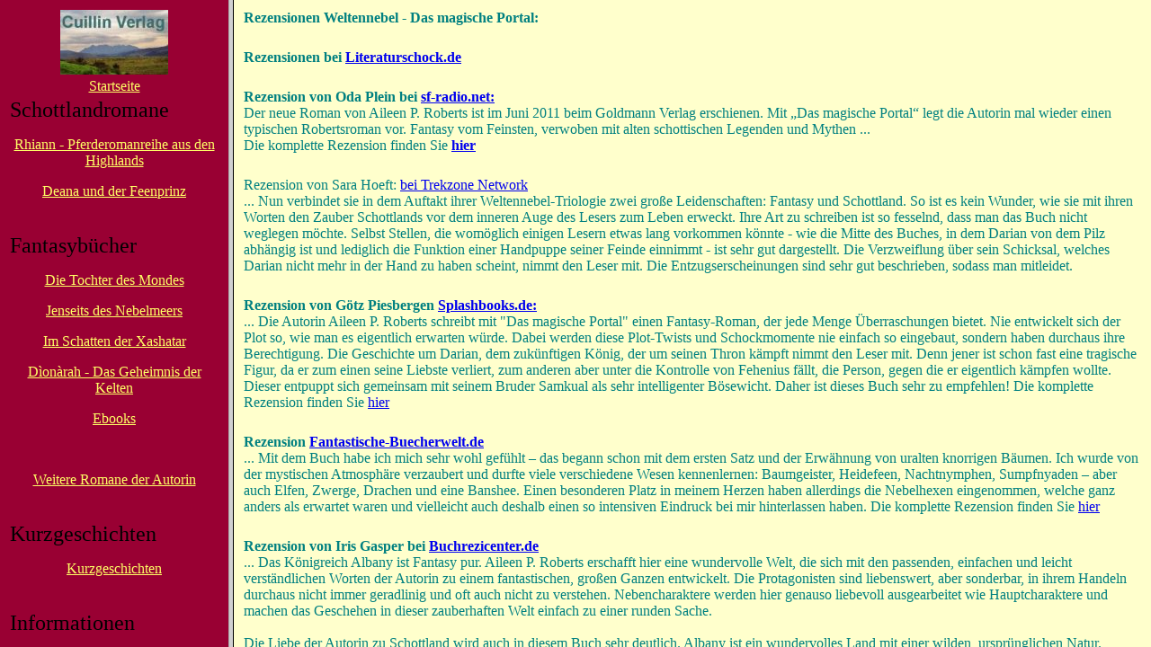

--- FILE ---
content_type: text/html
request_url: http://cuillin-verlag.de/Rezension_Weltennebel1.html
body_size: 4102
content:
<html>

<head>
<meta http-equiv="Content-Language" content="de">
<meta http-equiv="Content-Type" content="text/html; charset=windows-1252">
<meta name="GENERaTOR" content="Microsoft FrontPage 4.0">
<meta name="ProgId" content="FrontPage.Editor.Document">
<title>Rezensionen zu Weltennebel - Das magische Portal von Aileen P. Roberts</title>

<!--
Check for frames and reload page if page is accessed directly
//-->

<script src="framecheckcv.js" type="text/javascript"></script>
<script type="text/javascript">
<!--
FrameCheck();
//-->
</script>


</head>

<body bgcolor="#FFFFCC" text="#008080">

<table border="0" width="100%">
  <tr>
    <td><b>Rezensionen Weltennebel - Das magische Portal:</b></td>
  </tr>
<tr>
    <td><br></td>
  </tr>
<tr>
    <td><b>Rezensionen bei <a href="http://www.literaturschock.de/buecher/344247518X.htm">Literaturschock.de</b></a></td>
  </tr>
  <tr>
    <td><br></td>
  </tr>
<tr>
    <td><b>Rezension von Oda Plein bei <a href="http://www.sf-radio.net/buchecke/fantasy/isbn9-7834-4247-5186.html">sf-radio.net:</b></a>
      <br>Der neue Roman von Aileen P. Roberts ist im Juni 2011 beim Goldmann Verlag erschienen. Mit „Das magische Portal“ legt die Autorin mal wieder einen typischen Robertsroman vor. Fantasy vom Feinsten, verwoben mit alten schottischen Legenden und Mythen ... 
      <br>Die komplette Rezension finden Sie <a href="http://www.sf-radio.net/buchecke/fantasy/isbn9-7834-4247-5186.html"><b>hier</b></a>
</tr>
<tr>
    <td><br></td>
  </tr>
<tr>
    <td></b>Rezension von Sara Hoeft: <a href="http://www.trekzone.de/dt/archiv/im/im160.htm#sfzone4">bei Trekzone Network</b></a>
       <br> ... Nun verbindet sie in dem Auftakt ihrer Weltennebel-Triologie zwei große Leidenschaften: Fantasy und Schottland. So ist es kein Wunder, wie sie mit ihren Worten den Zauber Schottlands vor dem inneren Auge des Lesers zum Leben erweckt. Ihre Art zu schreiben ist so fesselnd, dass man das Buch nicht weglegen m&ouml;chte. Selbst Stellen, die wom&ouml;glich einigen Lesern etwas lang vorkommen k&ouml;nnte - wie die Mitte des Buches, in dem Darian von dem Pilz abh&auml;ngig ist und lediglich die Funktion einer Handpuppe seiner Feinde einnimmt - ist sehr gut dargestellt. Die Verzweiflung &uuml;ber sein Schicksal, welches Darian nicht mehr in der Hand zu haben scheint, nimmt den Leser mit. Die Entzugserscheinungen sind sehr gut beschrieben, sodass man mitleidet. </td>
  </tr>
<tr>
    <td><br></td>
  </tr>
    <tr>
    <td><b>Rezension von G&ouml;tz Piesbergen <a href="http://www.splashbooks.de/php/rezensionen/rezension/14426/das_magische_portal_weltennebel">Splashbooks.de:</b></a>
<br>... Die Autorin Aileen P. Roberts schreibt mit "Das magische Portal" einen Fantasy-Roman, der jede Menge &Uuml;berraschungen bietet. Nie entwickelt sich der Plot so, wie man es eigentlich erwarten w&uuml;rde. Dabei werden diese Plot-Twists und Schockmomente nie einfach so eingebaut, sondern haben durchaus ihre Berechtigung. Die Geschichte um Darian, dem zuk&uuml;nftigen K&ouml;nig, der um seinen Thron k&auml;mpft nimmt den Leser mit. Denn jener ist schon fast eine tragische Figur, da er zum einen seine Liebste verliert, zum anderen aber unter die Kontrolle von Fehenius f&auml;llt, die Person, gegen die er eigentlich k&auml;mpfen wollte. Dieser entpuppt sich gemeinsam mit seinem Bruder Samkual als sehr intelligenter B&ouml;sewicht. Daher ist dieses Buch sehr zu empfehlen!  
Die komplette Rezension finden Sie <a href="http://www.splashbooks.de/php/rezensionen/rezension/14426/das_magische_portal_weltennebel">hier</b></a></td>
</tr>

<tr>
    <td><br></td>
  </tr>
<tr>
    <td><b>Rezension <a href="http://www.fantastische-buecherwelt.de/?p=3988">Fantastische-Buecherwelt.de</a></b>
<br> ... Mit dem Buch habe ich mich sehr wohl gef&uuml;hlt – das begann schon mit dem ersten Satz und der Erw&auml;hnung von uralten knorrigen B&auml;umen. Ich wurde von der mystischen Atmosph&auml;re verzaubert und durfte viele verschiedene Wesen kennenlernen: Baumgeister, Heidefeen, Nachtnymphen, Sumpfnyaden – aber auch Elfen, Zwerge, Drachen und eine Banshee. Einen besonderen Platz in meinem Herzen haben allerdings die Nebelhexen eingenommen, welche ganz anders als erwartet waren und vielleicht auch deshalb einen so intensiven Eindruck bei mir hinterlassen haben. 
Die komplette Rezension finden Sie <a href="http://www.fantastische-buecherwelt.de/?p=3988">hier</a>
</tr>
<tr>
    <td><br></td>
  </tr>
<tr>
    <td><b>Rezension von Iris Gasper bei <a href="http://buchrezicenter.filmbesprechungen.de/genres/fantasy/das-magische-portal/">Buchrezicenter.de</a></b>
<br>... Das K&ouml;nigreich Albany ist Fantasy pur. Aileen P. Roberts erschafft hier eine wundervolle Welt, die sich mit den passenden, einfachen und leicht verst&auml;ndlichen Worten der Autorin zu einem fantastischen, großen Ganzen entwickelt. Die Protagonisten sind liebenswert, aber sonderbar, in ihrem Handeln durchaus nicht immer geradlinig und oft auch nicht zu verstehen. Nebencharaktere werden hier genauso liebevoll ausgearbeitet wie Hauptcharaktere und machen das Geschehen in dieser zauberhaften Welt einfach zu einer runden Sache.
<br>
<br>Die Liebe der Autorin zu Schottland wird auch in diesem Buch sehr deutlich. Albany ist ein wundervolles Land mit einer wilden, urspr&uuml;nglichen Natur. Zahlreiche Landschaftsbeschreibungen lassen hier Bilder und Eindr&uuml;cke eines nat&uuml;rlich gepr&auml;gten Landes vor dem Auge des Lesers entstehen.
<br>Die komplette Rezension finden Sie <a href="http://buchrezicenter.filmbesprechungen.de/genres/fantasy/das-magische-portal/">hier.</a>
  
</tr>

<tr>
    <td><br></td>
  </tr>
<tr>
    <td><b>Rezension von Sara Hoeft bei <a href="http://www.kultura-extra.de/literatur/literatur/rezensionen/rezension_roberts_das_magische_portal.php">Kultur Extra:</a> </b><br>
         Roberts hat mit ihrer Art zu schreiben ein Talent daf&uuml;r, dem Leser Bilder vor das innere Auge zu zaubern. Die fesselnde Magie, womit die schottischen Highlands die Urlauber beeindruckt, ist auch in diesem Roman zu finden. Damit kann der Leser f&uuml;r eine Weile den Alltag vergessen und mit dem Protagonisten Darian lernen, die Magie der Welt zu erkennen. Dabei versteht es Roberts, den Leser an die Geschichte schon von Beginn an zu fesseln.
  <br>Die komplette Rezension finden Sie <a href="http://www.kultura-extra.de/literatur/literatur/rezensionen/rezension_roberts_das_magische_portal.php">hier!</a> </td>
</tr>
    <tr>
    <td><br></td>
  </tr>
     <tr>
 <td><b>Rezensionen im Leserundenforum Lies und Lausch</b></td>
  </tr>
  <tr>
    <td>Rezension von Stephie: <br>Im auftakt ihrer neuen Fantasy-Trilogie entf&uuml;hrt aileen P. Roberts ihre Leser in die fantastische Parallelwelt albany. Zusammen mit ihrer Hauptfigur Darian Drake erlebt man dort gef&auml;hrliche abenteuer, trifft unz&auml;hlige zauberhafte (und auch weniger zauberhafte) Wesen und Gestalten und versinkt durch die lebendige Erz&auml;hlweise der autorin leicht in der Geschichte.<br>

Das Buch startet mit einem Prolog, der einen sofort gefangen nimmt und daf&uuml;r sorgt, dass man in leicht mystische Stimmung versetzt wird. Doch zun&auml;chst geht es in unserer Welt weiter, in der Darian auf einer Reise nach Schottland von seiner Kommilitonin Mia erf&auml;hrt, dass er angeblich der Thronerbe albanys ist. Nach anf&auml;nglichen Zweifeln muss er aufgrund eindeutiger Beweise einsehen, dass Mia die Wahrheit sagt und nun die Zeit gekommen ist, sein schweres Erbe anzutreten. Da er sich unsterblich in das M&auml;dchen verliebt hat, kann ihn gar nichts mehr schocken, auch nicht, dass sie eine Nebelhexe ist und in ihrer Welt abgrundtief verachtet wird. Darian will die Reise durch das magische Portal wagen und seine aufgabe erf&uuml;llen. Doch schon auf dem Weg durch die Weltennebel geht irgendwie alles schief, sodass seine ankunft in albany nur der Beginn schwerer Zeiten f&uuml;r den jungen K&ouml;nig ist...
   ... Die komplette Rezension und weitere Lesermeinungen zu diesem Buch finden Sie <a href="http://www.lies-und-lausch.de/literaturforum/&Itemid=0&func=view&catid=32&id=54789#54789">hier: Lies und Lausch Rezensionen</a> </td>
   </tr>
  <tr>
   <td><br></td>
 </tr>
<tr>
   <td>Rezension bei Lovely Books:<br>
      Rezension von "Sternenstaubfee": 
... Ich habe dieses Buch mit Begeisterung gelesen! Es ist einfach nur wundersch&ouml;n und hat f&uuml;r mich die perfekte Mischung aus Fantasy und Realit&auml;t! Ich mag es nicht, wenn die Geschichten zu fantastisch sind, aber ich liebe M&auml;rchen! Und dieses Buch war f&uuml;r mich in gewisser Weise wie ein M&auml;rchen. Es beinhaltet eine Geschichte &uuml;ber Liebe, abenteuer, Mut, Freundschaft und Verrat. Die Story ist traumhaft sch&ouml;n und spannend zugleich. Ich kann es kaum erwarten, den zweiten Teil der Trilogie zu lesen!
Die komplette Rezension und weitere Lesermeinungen bei Lovely Books finden Sie hier: 
  <a href="http://www.lovelybooks.de/autor/aileen-P.-Roberts/Das-magische-Portal-Weltennebel-494784305-w/;jsessionid=459CE9EEBEEF70E5EE16F973D79215EC">hier: Rezensionen Lovely Books</a> </td>


</td>
 </tr>
<tr>
    <td><br></td>
  </tr>
 <tr>
    <td>Rezension bei youth-fm.de<br>
Der erste Teil der Trilogie ist ein spannendes Buch, voller Liebe, Gef&uuml;hlen, Verzweiflung und Kampf mit dem eigenen Inneren und großen Gegnern.
<br>

Die Geschichte bleibt bis zur letzten Seite spannend und nervenaufreibend. Darum sei jeder davor gewarnt, der nicht viel Zeit hat: Sobald man den Hauptteil der Geschichte erreicht hat, wird man nicht mehr in der Lage sein, das Buch aus den H&auml;nden zu legen, bis man auf der letzten Seite angelangt ist und entsetzt feststellt, dass das Buch schon zu Ende ist.
<br>Die komplette Rezension finden Sie <a href="http://www.youth-fm.de/artikel/1608/das-magische-portal-eine-fesselnde-sommerlektuere">hier.</a> Aber eine kleine Warnung, es wird schon einiges vom Inhalt vorweggenommen!
</td>
  </tr>
 <tr>
    <td><br></td>
  </tr>
<tr>
  <td><br></td>
 </tr>
 <tr>
    <td><br></td>
  </tr>
   <tr>
    <td>
		<a href="./impressum.html">Datenschutzerklärung</a></td>
  </tr>
</table>

</body>

</html>


--- FILE ---
content_type: text/html
request_url: http://cuillin-verlag.de/index.html?http://cuillin-verlag.de/Rezension_Weltennebel1.html
body_size: 649
content:
<html>
<head>
  <meta name="author" content="Aileen P. Roberts">  
  <meta name="description" content="Pferde- und Fantasyromane">  
  <meta name="keywords" content="Pferdebuch Jugendbuch Highlandpony Highlandponies Highlands Isle of Skye Assynt Highlandponys Highland Pony Schottland Highlands Kelten Druiden Fantasybuch Aileen P. Roberts Cuillin Verlag Rhiann Pony Pferd
   Jugendroman Jugendliteratur Pferderoman Fantasyroman Druiden Drachen Orks Zwerge Trolle Elfen Einhorn Einh�rner M�dchenroman M�dchenbuch M�dchen Buch Diana Gabaldon Harry Potter Eragon Krabbat Magie Der Herr der Ringe Bestseller Literatur 
   Weihnachten Weihnachtsgeschenk Weihnachtsgeschenke Thondras Kinder Goldmann Verlag Fantasyliteratur Magier keltische Mythologie Irland Ostern Ostergeschenke Highlandponyroman Highlandponybuch Highlandponyb�cher Deana und der Feenprinz Highlandsommer Ciarans Geheimnis Isle of Skye">  
  <title>Pferde- und Fantasyromane von Aileen P. Roberts</title>
  <base target="contents">
  <script ="JavaScript" src="framecheckcv.js" type="text/javascript"></script>
</head>
<frameset cols="20%,80%" rows="1" onload="LoadFrame();">
  <frame src="./navigation.html" name="navigation" scrolling="auto">
  <frame src="./startpage.html" name="contents"> 
</frameset>
</html>


--- FILE ---
content_type: text/html
request_url: http://cuillin-verlag.de/navigation.html
body_size: 772
content:
<html>
<head>
<base target="contents">
</head>
<body bgcolor="#990033" link="#FFFF66" vlink="#FF9900" alink="#FFFF66" >
<table border="0" width="100%">
  <tr>
     <td>
	<p align="center"><a><img src="./logo.jpg"</a></p>
    </td>
  </tr>
  <tr>
     <td>
      <p align="center"><font face="Garamond"><a href="startpage.html">Startseite</a></font></p>
    </td>
  </tr>
  <tr>
     <td>
      <font face="Garamond" size="5">Schottlandromane</font>
      <p align="center"><font face="Garamond"><a href="Rhiann_Ubersicht.html">Rhiann - Pferderomanreihe aus den Highlands</a></font></p>
      <p align="center"><font face="Garamond"><a href="Feenprinz_Ubersicht.html">Deana und der Feenprinz</a></font></p>
	<p align="center"><font face="Garamond"><a href=""></a></font></p>
    </td>
  </tr>
  <tr>
     <td>
      <p><br></p>
      <p><font face="Garamond" size="5">Fantasyb&uuml;cher</font></p>
	        <p align="center"><font face="Garamond"><a href="./die_tochter_des_mondes.html">Die Tochter des Mondes</a></font></p>
       <p align="center"><font face="Garamond"><a href="./jenseits_des_nebelmeers.html">Jenseits des Nebelmeers</a></font></p>
       <p align="center"><font face="Garamond"><a href="./im_schatten_der.html">Im Schatten der Xashatar</a></font></p>
       <p align="center"><font face="Garamond"><a href="./Dionarah.html">D&#236on&#224rah - Das Geheimnis der Kelten</a></font></p>
        <p align="center"><font face="Garamond"><a href="./Ebooks.html">Ebooks</a></font></p>
				<br><p align="center"><font face="Garamond"><self><a href="http://www.aileen-p-roberts.de"target="_blank">Weitere Romane der Autorin</a></font></self></p>
		</td>
  </tr>
    <tr>
     <td>
      <p><br></p>
      <p><font face="Garamond" size="5">Kurzgeschichten</font></p>
      <p align="center"><font face="Garamond"><a href="./Kurzgeschichten.html">Kurzgeschichten</a></font></p>
    </td>
  </tr>
  <tr>
     <td>
      <p><br></p>
      <p><font face="Garamond" size="5">Informationen</font></p>
      <p align="center"><font face="Garamond"><a href="bestellung1.html">Bestellung</a></font>
      <p align="center"><font face="Garamond"><a href="Rezensionen und Presse.html">Rezensionen und Presse</a></font></p>
      <p align="center"><font face="Garamond"><a href="./Neue Buchprojekte.html">Neue Buchprojekte</a></font></p>
      <p align="center"><font face="Garamond"><a href="ueber_die_autorin.html">&Uuml;ber die Autorin</a></font></p>
      <p align="center"><font face="Garamond"><a href="News.html">News</a></font></p>
      <p align="center"><font face="Garamond"><a href="schottland_und_seine_ponies.html">Highland Ponies</a></font>
      <p align="center"><font face="Garamond"><a href="impressum.html">Impressum und Datenschutz
	</a></font></p>
    </td>
  </tr>
</table>
</body>
</html>


--- FILE ---
content_type: text/html
request_url: http://cuillin-verlag.de/startpage.html
body_size: 998
content:
<html>
<head>
<base target="contents">

<!--
Check for frames and reload page if page is accessed directly
//-->

<script src="framecheckcv.js" type="text/javascript"></script>
<script type="text/javascript">
<!--
FrameCheck();
//-->
</script>


</head>
<body bgcolor="#FFFFCC"  link="#FF9900" vlink="#FF9900" alink="#FF9900" >
<table border="0" width="100%">
  <tr>
    <td align="center">
  
        <tr>
        
           <tr> 
      <td><font face="Garamond" size="5"><b><center></b></td>
  </tr>
</td>
  </tr>   
    <tr> 
      <td> <center><img src="./Kelt.Leiste.jpg"></center></td>
  </tr>
         <tr>
        <td> <p><font face="Garamond" size="5"><b><center> Mar Ch�imhneachan air Aileen P. Roberts </b>
          </td> 
         </tr>
          <tr> 
      <td><br></td>
  </tr>    
      <tr> 
      <td> <center><img src="./Autorenfoto_neu_Leipzig2.jpg" border="1"></center></td>
  </tr>
 <tr> 
      <td><br></td>
  </tr> 
     <tr> 
      <td> <center><img src="./Kelt.Leiste.jpg"></center></td>
<tr> 
      <td><center><b>Aktuelle Lesungen und Neuerscheinungen: </b> bei <a href="http://www.aileen-p-roberts.de/index.html?http://www.aileen-p-roberts.de/News.html" target="_blank">www.aileen-p-roberts.de </a></center></td>
  </tr>
<tr> 
      <td><br></td>
  </tr>       
              
             	   <tr> 
     <td></tr>
        <tr>
         <td>  <center>       
           <a href="Dionarah.html"><img src="./Dionarah.jpg" border="1"></a> <a href="Feenprinz_Ubersicht.html"><img src="./Feenprinz1.jpg" border="1"></a></center></td>
          </tr>          

       
    
	   <tr> 
      <td><br></td>
  </tr> 
  <tr> 
      <td> <p><font face="Garamond" size="4"><b><center><u>Der Feenturm von Aileen P. Roberts hat beim </u><br><a href="http://dontapir.de/dpp/?Jahr=2013">deutschen Phantastikpreis 2013 den 2. Platz belegt!</a></center></td>
  </td>
  </tr>
  <tr> 
     <td><br></td>
  </tr>
  <td>         
         <center>  <a href="Duntulm.html"><img src="./Duntulm.jpg" border="1"></a><a href="http://www.aileen-p-roberts.de/Kurzgeschichten.html"><img src="./Feenfeuer.jpg" border="1"></a></td>
</tr>
 <tr> 
      <td> <p><font face="Garamond" size="4"><b><center> </center></td>
  </td>
  </tr>
<tr> 
      <td><br></td>
  </tr> 
<tr> 
      <td><p><font face="Garamond" size="4"><b> Alle unter "Bestellung" aufgef&uuml;hrten B&uuml;cher gibt es auch mit einer pers&ouml;nlichen Signatur der Autorin! Ab 2 B&uuml;chern wird innerhalb Deutschlands <u>versandkostenfrei</u> geliefert!<br>
           (gilt nur f&uuml;r Privatpersonen, nicht f&uuml;r den Buchhandel)<br>
             </b></td>
  </tr> 
  <tr>
    <td>
		<a href="./impressum.html">Datenschutzerkl�rung</a></td>
  </tr>
      </table>
    </body>
</html>

--- FILE ---
content_type: text/html
request_url: http://cuillin-verlag.de/Rezension_Weltennebel1.html
body_size: 4102
content:
<html>

<head>
<meta http-equiv="Content-Language" content="de">
<meta http-equiv="Content-Type" content="text/html; charset=windows-1252">
<meta name="GENERaTOR" content="Microsoft FrontPage 4.0">
<meta name="ProgId" content="FrontPage.Editor.Document">
<title>Rezensionen zu Weltennebel - Das magische Portal von Aileen P. Roberts</title>

<!--
Check for frames and reload page if page is accessed directly
//-->

<script src="framecheckcv.js" type="text/javascript"></script>
<script type="text/javascript">
<!--
FrameCheck();
//-->
</script>


</head>

<body bgcolor="#FFFFCC" text="#008080">

<table border="0" width="100%">
  <tr>
    <td><b>Rezensionen Weltennebel - Das magische Portal:</b></td>
  </tr>
<tr>
    <td><br></td>
  </tr>
<tr>
    <td><b>Rezensionen bei <a href="http://www.literaturschock.de/buecher/344247518X.htm">Literaturschock.de</b></a></td>
  </tr>
  <tr>
    <td><br></td>
  </tr>
<tr>
    <td><b>Rezension von Oda Plein bei <a href="http://www.sf-radio.net/buchecke/fantasy/isbn9-7834-4247-5186.html">sf-radio.net:</b></a>
      <br>Der neue Roman von Aileen P. Roberts ist im Juni 2011 beim Goldmann Verlag erschienen. Mit „Das magische Portal“ legt die Autorin mal wieder einen typischen Robertsroman vor. Fantasy vom Feinsten, verwoben mit alten schottischen Legenden und Mythen ... 
      <br>Die komplette Rezension finden Sie <a href="http://www.sf-radio.net/buchecke/fantasy/isbn9-7834-4247-5186.html"><b>hier</b></a>
</tr>
<tr>
    <td><br></td>
  </tr>
<tr>
    <td></b>Rezension von Sara Hoeft: <a href="http://www.trekzone.de/dt/archiv/im/im160.htm#sfzone4">bei Trekzone Network</b></a>
       <br> ... Nun verbindet sie in dem Auftakt ihrer Weltennebel-Triologie zwei große Leidenschaften: Fantasy und Schottland. So ist es kein Wunder, wie sie mit ihren Worten den Zauber Schottlands vor dem inneren Auge des Lesers zum Leben erweckt. Ihre Art zu schreiben ist so fesselnd, dass man das Buch nicht weglegen m&ouml;chte. Selbst Stellen, die wom&ouml;glich einigen Lesern etwas lang vorkommen k&ouml;nnte - wie die Mitte des Buches, in dem Darian von dem Pilz abh&auml;ngig ist und lediglich die Funktion einer Handpuppe seiner Feinde einnimmt - ist sehr gut dargestellt. Die Verzweiflung &uuml;ber sein Schicksal, welches Darian nicht mehr in der Hand zu haben scheint, nimmt den Leser mit. Die Entzugserscheinungen sind sehr gut beschrieben, sodass man mitleidet. </td>
  </tr>
<tr>
    <td><br></td>
  </tr>
    <tr>
    <td><b>Rezension von G&ouml;tz Piesbergen <a href="http://www.splashbooks.de/php/rezensionen/rezension/14426/das_magische_portal_weltennebel">Splashbooks.de:</b></a>
<br>... Die Autorin Aileen P. Roberts schreibt mit "Das magische Portal" einen Fantasy-Roman, der jede Menge &Uuml;berraschungen bietet. Nie entwickelt sich der Plot so, wie man es eigentlich erwarten w&uuml;rde. Dabei werden diese Plot-Twists und Schockmomente nie einfach so eingebaut, sondern haben durchaus ihre Berechtigung. Die Geschichte um Darian, dem zuk&uuml;nftigen K&ouml;nig, der um seinen Thron k&auml;mpft nimmt den Leser mit. Denn jener ist schon fast eine tragische Figur, da er zum einen seine Liebste verliert, zum anderen aber unter die Kontrolle von Fehenius f&auml;llt, die Person, gegen die er eigentlich k&auml;mpfen wollte. Dieser entpuppt sich gemeinsam mit seinem Bruder Samkual als sehr intelligenter B&ouml;sewicht. Daher ist dieses Buch sehr zu empfehlen!  
Die komplette Rezension finden Sie <a href="http://www.splashbooks.de/php/rezensionen/rezension/14426/das_magische_portal_weltennebel">hier</b></a></td>
</tr>

<tr>
    <td><br></td>
  </tr>
<tr>
    <td><b>Rezension <a href="http://www.fantastische-buecherwelt.de/?p=3988">Fantastische-Buecherwelt.de</a></b>
<br> ... Mit dem Buch habe ich mich sehr wohl gef&uuml;hlt – das begann schon mit dem ersten Satz und der Erw&auml;hnung von uralten knorrigen B&auml;umen. Ich wurde von der mystischen Atmosph&auml;re verzaubert und durfte viele verschiedene Wesen kennenlernen: Baumgeister, Heidefeen, Nachtnymphen, Sumpfnyaden – aber auch Elfen, Zwerge, Drachen und eine Banshee. Einen besonderen Platz in meinem Herzen haben allerdings die Nebelhexen eingenommen, welche ganz anders als erwartet waren und vielleicht auch deshalb einen so intensiven Eindruck bei mir hinterlassen haben. 
Die komplette Rezension finden Sie <a href="http://www.fantastische-buecherwelt.de/?p=3988">hier</a>
</tr>
<tr>
    <td><br></td>
  </tr>
<tr>
    <td><b>Rezension von Iris Gasper bei <a href="http://buchrezicenter.filmbesprechungen.de/genres/fantasy/das-magische-portal/">Buchrezicenter.de</a></b>
<br>... Das K&ouml;nigreich Albany ist Fantasy pur. Aileen P. Roberts erschafft hier eine wundervolle Welt, die sich mit den passenden, einfachen und leicht verst&auml;ndlichen Worten der Autorin zu einem fantastischen, großen Ganzen entwickelt. Die Protagonisten sind liebenswert, aber sonderbar, in ihrem Handeln durchaus nicht immer geradlinig und oft auch nicht zu verstehen. Nebencharaktere werden hier genauso liebevoll ausgearbeitet wie Hauptcharaktere und machen das Geschehen in dieser zauberhaften Welt einfach zu einer runden Sache.
<br>
<br>Die Liebe der Autorin zu Schottland wird auch in diesem Buch sehr deutlich. Albany ist ein wundervolles Land mit einer wilden, urspr&uuml;nglichen Natur. Zahlreiche Landschaftsbeschreibungen lassen hier Bilder und Eindr&uuml;cke eines nat&uuml;rlich gepr&auml;gten Landes vor dem Auge des Lesers entstehen.
<br>Die komplette Rezension finden Sie <a href="http://buchrezicenter.filmbesprechungen.de/genres/fantasy/das-magische-portal/">hier.</a>
  
</tr>

<tr>
    <td><br></td>
  </tr>
<tr>
    <td><b>Rezension von Sara Hoeft bei <a href="http://www.kultura-extra.de/literatur/literatur/rezensionen/rezension_roberts_das_magische_portal.php">Kultur Extra:</a> </b><br>
         Roberts hat mit ihrer Art zu schreiben ein Talent daf&uuml;r, dem Leser Bilder vor das innere Auge zu zaubern. Die fesselnde Magie, womit die schottischen Highlands die Urlauber beeindruckt, ist auch in diesem Roman zu finden. Damit kann der Leser f&uuml;r eine Weile den Alltag vergessen und mit dem Protagonisten Darian lernen, die Magie der Welt zu erkennen. Dabei versteht es Roberts, den Leser an die Geschichte schon von Beginn an zu fesseln.
  <br>Die komplette Rezension finden Sie <a href="http://www.kultura-extra.de/literatur/literatur/rezensionen/rezension_roberts_das_magische_portal.php">hier!</a> </td>
</tr>
    <tr>
    <td><br></td>
  </tr>
     <tr>
 <td><b>Rezensionen im Leserundenforum Lies und Lausch</b></td>
  </tr>
  <tr>
    <td>Rezension von Stephie: <br>Im auftakt ihrer neuen Fantasy-Trilogie entf&uuml;hrt aileen P. Roberts ihre Leser in die fantastische Parallelwelt albany. Zusammen mit ihrer Hauptfigur Darian Drake erlebt man dort gef&auml;hrliche abenteuer, trifft unz&auml;hlige zauberhafte (und auch weniger zauberhafte) Wesen und Gestalten und versinkt durch die lebendige Erz&auml;hlweise der autorin leicht in der Geschichte.<br>

Das Buch startet mit einem Prolog, der einen sofort gefangen nimmt und daf&uuml;r sorgt, dass man in leicht mystische Stimmung versetzt wird. Doch zun&auml;chst geht es in unserer Welt weiter, in der Darian auf einer Reise nach Schottland von seiner Kommilitonin Mia erf&auml;hrt, dass er angeblich der Thronerbe albanys ist. Nach anf&auml;nglichen Zweifeln muss er aufgrund eindeutiger Beweise einsehen, dass Mia die Wahrheit sagt und nun die Zeit gekommen ist, sein schweres Erbe anzutreten. Da er sich unsterblich in das M&auml;dchen verliebt hat, kann ihn gar nichts mehr schocken, auch nicht, dass sie eine Nebelhexe ist und in ihrer Welt abgrundtief verachtet wird. Darian will die Reise durch das magische Portal wagen und seine aufgabe erf&uuml;llen. Doch schon auf dem Weg durch die Weltennebel geht irgendwie alles schief, sodass seine ankunft in albany nur der Beginn schwerer Zeiten f&uuml;r den jungen K&ouml;nig ist...
   ... Die komplette Rezension und weitere Lesermeinungen zu diesem Buch finden Sie <a href="http://www.lies-und-lausch.de/literaturforum/&Itemid=0&func=view&catid=32&id=54789#54789">hier: Lies und Lausch Rezensionen</a> </td>
   </tr>
  <tr>
   <td><br></td>
 </tr>
<tr>
   <td>Rezension bei Lovely Books:<br>
      Rezension von "Sternenstaubfee": 
... Ich habe dieses Buch mit Begeisterung gelesen! Es ist einfach nur wundersch&ouml;n und hat f&uuml;r mich die perfekte Mischung aus Fantasy und Realit&auml;t! Ich mag es nicht, wenn die Geschichten zu fantastisch sind, aber ich liebe M&auml;rchen! Und dieses Buch war f&uuml;r mich in gewisser Weise wie ein M&auml;rchen. Es beinhaltet eine Geschichte &uuml;ber Liebe, abenteuer, Mut, Freundschaft und Verrat. Die Story ist traumhaft sch&ouml;n und spannend zugleich. Ich kann es kaum erwarten, den zweiten Teil der Trilogie zu lesen!
Die komplette Rezension und weitere Lesermeinungen bei Lovely Books finden Sie hier: 
  <a href="http://www.lovelybooks.de/autor/aileen-P.-Roberts/Das-magische-Portal-Weltennebel-494784305-w/;jsessionid=459CE9EEBEEF70E5EE16F973D79215EC">hier: Rezensionen Lovely Books</a> </td>


</td>
 </tr>
<tr>
    <td><br></td>
  </tr>
 <tr>
    <td>Rezension bei youth-fm.de<br>
Der erste Teil der Trilogie ist ein spannendes Buch, voller Liebe, Gef&uuml;hlen, Verzweiflung und Kampf mit dem eigenen Inneren und großen Gegnern.
<br>

Die Geschichte bleibt bis zur letzten Seite spannend und nervenaufreibend. Darum sei jeder davor gewarnt, der nicht viel Zeit hat: Sobald man den Hauptteil der Geschichte erreicht hat, wird man nicht mehr in der Lage sein, das Buch aus den H&auml;nden zu legen, bis man auf der letzten Seite angelangt ist und entsetzt feststellt, dass das Buch schon zu Ende ist.
<br>Die komplette Rezension finden Sie <a href="http://www.youth-fm.de/artikel/1608/das-magische-portal-eine-fesselnde-sommerlektuere">hier.</a> Aber eine kleine Warnung, es wird schon einiges vom Inhalt vorweggenommen!
</td>
  </tr>
 <tr>
    <td><br></td>
  </tr>
<tr>
  <td><br></td>
 </tr>
 <tr>
    <td><br></td>
  </tr>
   <tr>
    <td>
		<a href="./impressum.html">Datenschutzerklärung</a></td>
  </tr>
</table>

</body>

</html>


--- FILE ---
content_type: application/javascript
request_url: http://cuillin-verlag.de/framecheckcv.js
body_size: 529
content:
//------------------------------------------------------------------------------
//
// FRAME-CHECK
// Version: 1.0 - Datum: 05.04.2000
// Copyright (c) 2000 by Dominik Leonhardt. Alle Rechte vorbehalten.
//
// EINSTELLUNG
//
// framename : Hier müssen Sie den Namen des Frames eintragen, in den die
// Seiten geladen werden soll.
//
framename="contents";
//
// frameset : Hier müssen Sie den Dateinamen des Frameset eintragen. Am
// besten relativ zum server (/index.htm), damit FRAME-CHECK
// auch aus Unterverzeichnissen läuft.
//
frameset="index.html";
//
//------------------------------------------------------------------------------

//------------------------------------------------------------------------------
// FrameCheck();
// Diese Funktion überprüft, ob die Datei im Frame geladen wurde.
//------------------------------------------------------------------------------
function FrameCheck() {
if(!eval("parent."+framename)) { location.replace(frameset+"?"+location.href); }
}
//------------------------------------------------------------------------------
// LoadFrame();
// Diese Funktion lädt die richtige Datei in den Frame.
//------------------------------------------------------------------------------
function LoadFrame() {
var URL=location.search;
if(URL) {
frame=eval("frames."+framename);
frame.location.replace(URL.substring(1,URL.length));
}
}

--- FILE ---
content_type: application/javascript
request_url: http://cuillin-verlag.de/framecheckcv.js
body_size: 529
content:
//------------------------------------------------------------------------------
//
// FRAME-CHECK
// Version: 1.0 - Datum: 05.04.2000
// Copyright (c) 2000 by Dominik Leonhardt. Alle Rechte vorbehalten.
//
// EINSTELLUNG
//
// framename : Hier müssen Sie den Namen des Frames eintragen, in den die
// Seiten geladen werden soll.
//
framename="contents";
//
// frameset : Hier müssen Sie den Dateinamen des Frameset eintragen. Am
// besten relativ zum server (/index.htm), damit FRAME-CHECK
// auch aus Unterverzeichnissen läuft.
//
frameset="index.html";
//
//------------------------------------------------------------------------------

//------------------------------------------------------------------------------
// FrameCheck();
// Diese Funktion überprüft, ob die Datei im Frame geladen wurde.
//------------------------------------------------------------------------------
function FrameCheck() {
if(!eval("parent."+framename)) { location.replace(frameset+"?"+location.href); }
}
//------------------------------------------------------------------------------
// LoadFrame();
// Diese Funktion lädt die richtige Datei in den Frame.
//------------------------------------------------------------------------------
function LoadFrame() {
var URL=location.search;
if(URL) {
frame=eval("frames."+framename);
frame.location.replace(URL.substring(1,URL.length));
}
}

--- FILE ---
content_type: application/javascript
request_url: http://cuillin-verlag.de/framecheckcv.js
body_size: 529
content:
//------------------------------------------------------------------------------
//
// FRAME-CHECK
// Version: 1.0 - Datum: 05.04.2000
// Copyright (c) 2000 by Dominik Leonhardt. Alle Rechte vorbehalten.
//
// EINSTELLUNG
//
// framename : Hier müssen Sie den Namen des Frames eintragen, in den die
// Seiten geladen werden soll.
//
framename="contents";
//
// frameset : Hier müssen Sie den Dateinamen des Frameset eintragen. Am
// besten relativ zum server (/index.htm), damit FRAME-CHECK
// auch aus Unterverzeichnissen läuft.
//
frameset="index.html";
//
//------------------------------------------------------------------------------

//------------------------------------------------------------------------------
// FrameCheck();
// Diese Funktion überprüft, ob die Datei im Frame geladen wurde.
//------------------------------------------------------------------------------
function FrameCheck() {
if(!eval("parent."+framename)) { location.replace(frameset+"?"+location.href); }
}
//------------------------------------------------------------------------------
// LoadFrame();
// Diese Funktion lädt die richtige Datei in den Frame.
//------------------------------------------------------------------------------
function LoadFrame() {
var URL=location.search;
if(URL) {
frame=eval("frames."+framename);
frame.location.replace(URL.substring(1,URL.length));
}
}